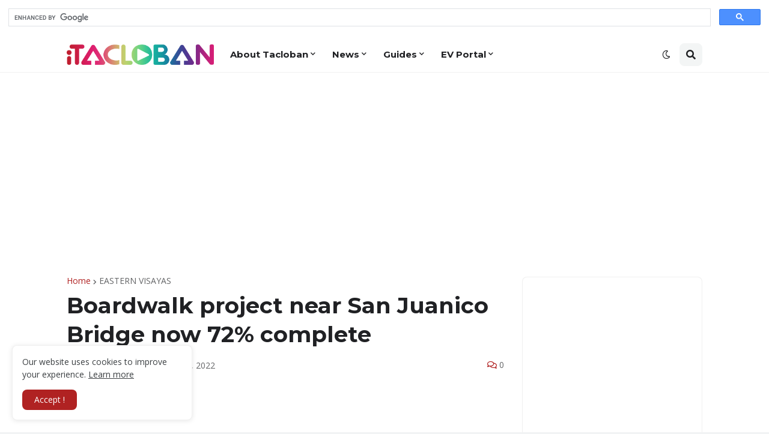

--- FILE ---
content_type: text/html; charset=utf-8
request_url: https://www.google.com/recaptcha/api2/aframe
body_size: 113
content:
<!DOCTYPE HTML><html><head><meta http-equiv="content-type" content="text/html; charset=UTF-8"></head><body><script nonce="gMvLDiHnCA9g8JCMHa-rEA">/** Anti-fraud and anti-abuse applications only. See google.com/recaptcha */ try{var clients={'sodar':'https://pagead2.googlesyndication.com/pagead/sodar?'};window.addEventListener("message",function(a){try{if(a.source===window.parent){var b=JSON.parse(a.data);var c=clients[b['id']];if(c){var d=document.createElement('img');d.src=c+b['params']+'&rc='+(localStorage.getItem("rc::a")?sessionStorage.getItem("rc::b"):"");window.document.body.appendChild(d);sessionStorage.setItem("rc::e",parseInt(sessionStorage.getItem("rc::e")||0)+1);localStorage.setItem("rc::h",'1769007056280');}}}catch(b){}});window.parent.postMessage("_grecaptcha_ready", "*");}catch(b){}</script></body></html>